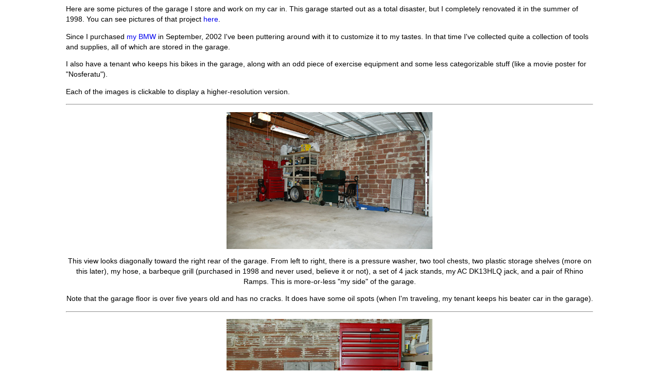

--- FILE ---
content_type: text/html; charset=ISO-8859-1
request_url: https://www.glaver.org/garage2/index.shtml
body_size: 7081
content:
<!DOCTYPE HTML PUBLIC "-//W3C//DTD HTML 4.0 Transitional//EN"
"http://www.w3.org/TR/1998/REC-html40-19980424/loose.dtd">
<HTML>
<HEAD>
<meta http-equiv="Content-Type" content="text/html;charset=ISO-8859-1">
<link rel="stylesheet" type="text/css" href="/css/simple.css">
<TITLE>Current Garage Pictures</TITLE>
</HEAD>
<BODY>
<BLOCKQUOTE><BLOCKQUOTE><BLOCKQUOTE>
<P>
Here are some pictures of the garage I store and work on my car in. This
garage started out as a total disaster, but I completely renovated it in
the summer of 1998. You can see pictures of that project <a 
href="/garage/index.shtml">here</a>.
<P>
Since I purchased <a href="/bmw/index.shtml">my BMW</a> in
September, 2002 I've been puttering around with it to customize it to my
tastes. In that time I've collected quite a collection of tools and supplies,
all of which are stored in the garage.
<P>
I also have a tenant who keeps his bikes in the garage, along with an odd piece
of exercise equipment and some less categorizable stuff (like a movie poster
for "Nosferatu").
<P>
<P>Each of the images is clickable to display a higher-resolution version.
<P>
<HR>
<center>
<P>
<A HREF="6F5S1732-l.JPG">
<IMG SRC="6F5S1732-s.JPG" ALT="[Diagonal view of right rear]"></A>
<P>
This view looks diagonally toward the right rear of the garage. From left to 
right, there is a pressure washer, two tool chests, two plastic storage shelves
(more on this later), my hose, a barbeque grill (purchased in 1998 and never 
used, believe it or not), a set of 4 jack stands, my AC DK13HLQ jack, and a pair
of Rhino Ramps. This is more-or-less "my side" of the garage. 
<P>
Note that the garage floor is over five years old and has no cracks. It does 
have some oil spots (when I'm traveling, my tenant keeps his beater car in the 
garage).
<P>
<HR>
<P>
<A HREF="6F5S2649-l.jpg">
<IMG SRC="6F5S2649-s.jpg" ALT="[A more recent view]"></A>
<P>
In this later picture, I've moved the Rhino Ramps (and added matching wheel
chocks) up to the front of the garage, to the left of the tool chest.
<P>
<HR>
<P>
<A HREF="6F5S1736-l.JPG">
<IMG SRC="6F5S1736-s.JPG" ALT="[Diagonal view of left rear]"></A>
<P>
This is the area where my tenant keeps his stuff. This view starts just to the 
right of the side door - the fire extinguisher and digital inside/outside 
thermometer are convenient to the door, as is the garbage pail. Aside from 
these, the only thing of mine in this picture is the air compressor, hose, and
reel on the right-hand side of the picture.
<P>
<HR>
<P>
<A HREF="6F5S2630-l.jpg">
<IMG SRC="6F5S2630-s.jpg" ALT="[Back of the garage]"></A>
<P>
After some re-arranging, my tenant's stuff is closer to the side door and I now
have room for my ever-growing collection of tires.
<p>
You can also see that the garage lights have been replaced. The new ones are 
of the high-output type, which means they snap on instantly, even in 
below-freezing weather. I've also added wire guards to the lights, in case the 
lamps decide to fall out.
<p>
And the air hose reel from the previous picture has been replaced by an 
overhead air hose reel and a matching electrical cord reel.
<P>
<HR>
<P>
<A HREF="6F5S2636-l.jpg">
<IMG SRC="6F5S2636-s.jpg" ALT="[A gaggle of tires]"></A>
<P>
This is my expanding tire collection. Currently, the car has 5 Blizzak LM-22 
snow tires (4 on the car, 1 spare). On this pile are 5 new Potenza RE750 summer 
tires (mounted on Type 73 wheels), my 5 original ContiTouring Contacts
(un-mounted), and one unused ContiTouring Contact (also mounted on a Type 73
wheel). I hope to be selling the 5 unmounted ContiTouring's shortly.
<P>
<HR>
<P>
<A HREF="6F5S1743-l.JPG">
<IMG SRC="6F5S1743-s.JPG" ALT="[Detail view of tools and shelves]"></A>
<P>
This will give you a better idea of what sorts of supplies are on hand. Many 
of the items on the shelves are assorted cleaning materials.
<P>
The tool chests contain a Home Depot 338-piece mechanic's tool set (not up to
commercial mechanic's standards, but fine for the types of things I want to
do). I've added organizers to the drawers to organize the tools into 
categories, and I've put all the sockets on various trees to keep them in order
and at hand when I'm working. I've then added additional tools and supplies
to augment this toolkit. The bottom two drawers of the lower chest contain
miscellaneous BMW parts such as a cell phone eject box and trim, various 
electrical pins, sockets and connectors, and so on.
<P>
Between the tool chests and the shelves is a white cardboard box which
contains my "car show" floor mats (actually, I only change the driver's mat
and leave the other 3 as delivered by the dealer), as well as a set of rubber
floor mats for the winter months. To the right of the mats is a 5 gallon
bucket which I used both for washing the car and to carry detailing supplies 
to car shows (all of the items I take to shows fit nicely in the bucket).
Above the tool chest on the shelves, the red bag is an EMT-style first aid kit
which I used to keep in my '95 Eagle Talon. Since I installed the BMW first
aid kit in the wagon, this has been staying in the garage. To the right, the
"deer crossing" sign is packaging from a spare deer whistle (see my BMW page 
for more details). Moving upwards, the top shelf contains some bags of
microfiber towels from Vapor Clean Products as well as boxes (behind the
towels and out of sight) with the original side view mirrors, wood trim, 
handbrake, etc. from my BMW projects.
<P>
In front of the right-hand shelves is a spare Type 73 wheel and tire. This is a
second spare which used to be on the front right of the car before it had a 
run-in with a pothole that destroyed the tire and bent both flanges of the 
wheel. I bought a new wheel and tire and had them assembled at the dealer (by 
the way, you get some strange looks when bringing a wheel and tire home on the 
subway). Later, I had the bent wheel repaired at Wheel Collision Center and a 
matching new tire mounted on it. This way I'm ready for the next crop of
potholes.
<P>
Behind the tire is a shelf with a battery charger. Hiding behind the tire where
you can't see it are some jugs of windshield washer fluid and distilled water.
The next shelf up has some cleaning products (BMW wheel cleaner and leather 
cleaner), some spare BMW motor oil, and some glass cleaner. The motor oil 
should really be on the bottom shelf; I'll move it later. To the right is a box
with my original steering wheel, some tool bins, a fender protector and knee 
pad. Moving up a shelf, we have my Bentley manual, a California Car Duster and 
a BMW folding chair (used at car shows). On the next shelf there are more 
cleaners (spray bottles with custom preparations of assorted Zaino products),
a Bonair hose nozzle (from Home Depot, similar to the Griot's Garage Ultimate 
one but a <i>lot</i> less expensive), a vacuum, and the BMW Coolbox (a 12V 
Peltier-effect refrigerator for the car). The top shelf has a carton holding a 
replacement BMW door frame gasket. For some reason on the BMW, the way I am
used to getting out of the car - open door, unlatch seatbelt, and exit in one 
fluid motion) causes the seatbelt latch to flail out and chop pieces out of the
door frame gasket. I've never had this happen on any of my other cars, and it 
took me some time to figure out what was happening - I initially reported to 
the dealer that there was some strange black fuzz on the floor by the driver's 
seat belt retractor. They couldn't figure out what it was (Duh!). When I was 
detailing the car, I was shocked to find the door frame seal was chopped up
enough that I could see into the hollow spot in the middle of the tubing.
I changed this gasket once and am working to break myself of this habit, but I
got a spare just in case. Above that are some cotton towels in a bag from Bed
Bath & Beyond, a bunch of rags-in-a-box, and some larger spare parts for the
car.
<P>
To the right we have the hose and reel (the water tap is on the side of the 
house, so I have to reel the hose over to the house when I want to wash the 
car). Next is the gas grill, which I have never used in the 5 years I've owned 
it. In fact, the propane tank has never been filled and I think it is two 
revisions of the "mandatory tank modification for safety purposes" out of date 
at this point. It does make a handy stand for my Bentley manual or notebook PC 
when I'm working on the car, though. Right now it has two of the trunk 
organizer inserts for the BMW on its shelf. These organizers are identical 
though they bear two different part numbers, and neither of them actually fits 
in my car. I ordered the car with a full-size spare but the dealer lost that 
part of the order, so they gave me the wheel and tire when I picked up the car,
but the hardware is for the donut spare. I'm still trying to find the proper
inserts and hardware for the spare tray but haven't been successful yet.
<P>
Heading off to the right is a gaggle of jack stands (well, only four of 'em) 
hiding under a plastic chair.
<P>
<HR>
<P>
<A HREF="6F5S1734-l.JPG">
<IMG SRC="6F5S1734-s.JPG" ALT="[Detail view of jack, stands, and ramps]"></A>
<P>
Continuing to the right, we see the chair and jack stands again, as well as an 
AC DK13HLQ jack. If you do any sort of work on your car, even just changing
the wheels and tires from winter to summer ones, you want a real jack - the
jack in the car isn't really up to the task and I've never felt safe using the
jack that came with any car. The AC jack is a bit of overkill for my needs,
but I figured I'd treat myself to a good one. To the right of that are a pair
of Rhino Ramps. Most of the time when I need to get under the car, I drive up 
to a gas station where a friend of mine is a mechanic and put it on the lift.
But for a quick project under the car, the Rhinos come in handy and save me a 
trip out of the city.
<P>
<HR>
<P>
<A HREF="6F5S1735-l.JPG">
<IMG SRC="6F5S1735-s.JPG" ALT="[Air compressor, hose, and hose reel]"></A>
<P>
When I had the '95 Eagle Talon, I used to check my tire pressure at home and 
then fill the tires (if needed) at a gas station about 3 blocks away from my 
house. The only source of air I had at home was a bicycle pump. Also, at that 
time I was parking the Talon outside the garage (look at the garage renovation 
pictures and you'll see why). Some of the local kids let the air out of all 4 
tires and I had to pump them up enough to limp to the gas station for a full
inflation. The amusing part was that I had to do this when I was leaving for
an appointment with my cardiologist. I wound up having to explain to them that
I didn't always seem this blue and out-of-breath... Anyway, the next day I went
to the local auto parts place and bought one of those
cigarette-lighter-socket-powered portable air compressors. After trying it out,
I brought it back and said "This is a joke, right?". They gave me another brand
to try which worked better, but always sounded as though it was 30 seconds away
from having a major breakdown.
<P>
When I bought the BMW wagon I decided to get a real compressor. I went to my 
local Home Depot, but they were out of stock on the one I wanted. Likewise for
3 other Home Depot stores and the only Lowes near me. I wound up ordering this
compressor from Amazon and I'm very pleased with it. In fact, I've been 
ordering a lot of tools from Amazon lately, since the Home Depot / Lowes / 
Menard's stores all seem to have cut way back on their selection and quality.
<P>
Initially I just wanted the compressor for tire inflation and compressed air
dusting, but since the compressor wound up being surprisingly powerful, I
ordered a 1/2" Porter Cable impact wrench from Amazon. After a couple times
of jacking up each wheel to remove the wheel and clean the brake dust off the 
inside of the wheel (important for car shows), doing it by hand lost any appeal
it might have had. I still tighten the lug bolts to BMW specs with my torque
wrench.
<P>
All the stuff to the left of the compressor belongs to my tenant. I think the 
WD-40 and Liquid Wrench are for the exercise artifact that is out of this 
picture to the left.
<P>
<HR>
<P>
<A HREF="6F5S2629-l.jpg">
<IMG SRC="6F5S2629-s.jpg" ALT="[Close-up of reels and air tool rack]"></A>
<P>
I got tired of dealing with un-coiling and re-coiling my air hose, particularly
in the winter when the PVC of the hose gets really stiff. So I purchased an air
hose reel from <A HREF="http://www.griotsgarage.com">Griot's Garage</A>. I 
added an inlet extension from Grainger (air hose reels only seem to come with a
3-foot inlet hose, on the assumption that you're going to run black pipe to 
where the hose reel is). Next to it is a Reelcraft L-4545-123-3 cord reel, 
which I purchased from Amazon. I felt that the ones offered by Griot's Garage 
were too cheezy, and I wanted a better one.
<P>
Below the cord reels is a Rapid Reel 2001.078 air tool tray. This is <i>not</i>
the one from Griot's Garage, which only works with their non-standard air 
couplers. This one works with industry-standard couplers, and is made by the
same company that makes the one Griot's Garage sells. Hanging from the tray
are an assortment of tools - two tire inflator chucks and three types of 
dusters. I have an impact wrench and orbital polisher, but they are too heavy 
to hang from this rack.
<P>
<HR>
<P>
<A HREF="6F5S1745-l.JPG">
<IMG SRC="6F5S1745-s.JPG" ALT="[Air tools]"></A>
<P>
Here is a picture of my air tools. In the foreground are a pair of tire 
inflators (one stubby, which I let my tenant use for his motorcycle, and one
full-length one with built-in pressure gauge). In the middle to the left is a 
blower nozzle which I used to blow any leaves or other debris out of the engine
compartment. To the right is the impact wrench.
<P>
The Home Depot 338 piece tool set does come with a set of black impact-rated
sockets, but I purchased some Grey Pneumatic metric sockets as well. These are 
somewhat thinner-walled than the Home Depot ones and should work even on 
aftermarket wheels with reduced clearances for the lug bolts.
<P>
<HR>
<P>
<A HREF="6F5S1738-l.JPG">
<IMG SRC="6F5S1738-s.JPG" ALT="[Assorted small BMW parts]"></A>
<P>
In my assorted car projects, I've amassed a good assortment of small BMW parts.
Whenever I need a clip or screw, I order a dozen or more of them so I have 
extras on hand. This is one of two parts boxes. This on contains various 
plastic clip pieces, mostly for interior trim. A companion box has the metal 
parts, mostly screws, clips, and nuts.
<P>
<HR>
<P>
<A HREF="6F5S2634-l.jpg">
<IMG SRC="6F5S2634-s.jpg" ALT="[Reserved Parking sign]"></A>
<P>
Last, a humorous "No Parking" sign...
<P>
</CENTER>
</BLOCKQUOTE></BLOCKQUOTE></BLOCKQUOTE>
<P>
<script type="text/javascript"> //<![CDATA[ 
var tlJsHost = ((window.location.protocol == "https:") ? 
"https://secure.comodo.com/" : "http://www.trustlogo.com/");
document.write(unescape("%3Cscript src='" + tlJsHost + 
"trustlogo/javascript/trustlogo.js' type='text/javascript'%3E%3C/script%3E"));
//]]>
</script>
<div class="footer">
<HR>
<script language="JavaScript" type="text/javascript">
TrustLogo("https://www.glaver.org/images/comodo.png", "CL1", "none");
</script>
<A HREF="https://validator.w3.org/check/referer"><IMG BORDER=0 ALIGN=RIGHT
 SRC="/images/vh40.gif" ALT="Valid HTML 4.0!" HEIGHT=31 WIDTH=88></A>
<a href="https://jigsaw.w3.org/css-validator/check/referer"><IMG BORDER=0 
ALIGN=RIGHT SRC="/images/vcss.gif" alt="Valid CSS!" HEIGHT=31 WIDTH=88></a>
<BR>
<table width="100%">
<tr><td align=left><a href="/contact.shtml"><I>Contact Us</I></a></td>

<td align=right><I>Markup and text Copyright &copy; 1997-2026
<A HREF="mailto:terri-www@glaver.org">
Terri Kennedy</A> unless otherwise noted.</I></td></tr>
<tr><td align=left><a href="/privacy.shtml"><I>Privacy Policy</I></a></td><td align=right><I>All pictures Copyright &copy; 2003
-2026

<A HREF="mailto:terri-www@glaver.org">
Terri Kennedy</A> unless otherwise noted.</I></td></tr>
<tr><td align=left><a href="/accessibility.shtml"><I>Accessibility Policy</I></a></td>
<td align=right><I>This page last modified on Monday, 02-Nov-2015 23:01:58 EST.</I></td></tr>
<tr><td align=left><I><a href="/whats-a-glaver.shtml">
So, what's a glaver anyway?</A></I>
</td><td align=right><I>
4 hits this week, 60702 since 9/15/2003.
</I></td></tr>
<tr><td align=left></td><td align=right><I>https://www.glaver.org/garage2/index.shtml</I></td></tr>
</table>
</div>

</body>
</html>


--- FILE ---
content_type: text/css
request_url: https://www.glaver.org/css/simple.css
body_size: 428
content:
/* Verified with IE8, Firefox 22, Chrome 28 */
body
{
font: 0.85em/1.5em Verdana, Arial, Helvetica, sans-serif;
}

/* Verified with IE8, Firefox 22, Chrome 28 */
pre
{
font: 0.95em/1.5em 'Lucida Console','Andale Mono', Consolas, monospace;
}

/* Verified with IE8, Firefox 22, Chrome 28 */
/* This is only needed because IE8 gets it wrong */
table, thead, tbody, tr, td, th
{
font-size: inherit;
font-family: inherit;
}

/* Verified with IE8, Firefox 22, Chrome 28 */
A:link {text-decoration: none !important}
A:visited {text-decoration: none}
A:active {text-decoration: none}
A:hover {text-decoration: none; color: #f60;}

/* Verified with IE8, Firefox 22, Chrome 28 */
.footer thead, .footer tbody, .footer tr, .footer td, .footer th
{
font-size: small;
line-height: 0.9;
}

/* Use full-scale fonts in the music browser for clarity */
/* Verified with IE8, Firefox 22, Chrome 28 */
.browserbody * {font-size: 100%;}

/* Verified with IE8, Firefox 22, Chrome 28 */
.listfix {list-style-type: none;}
